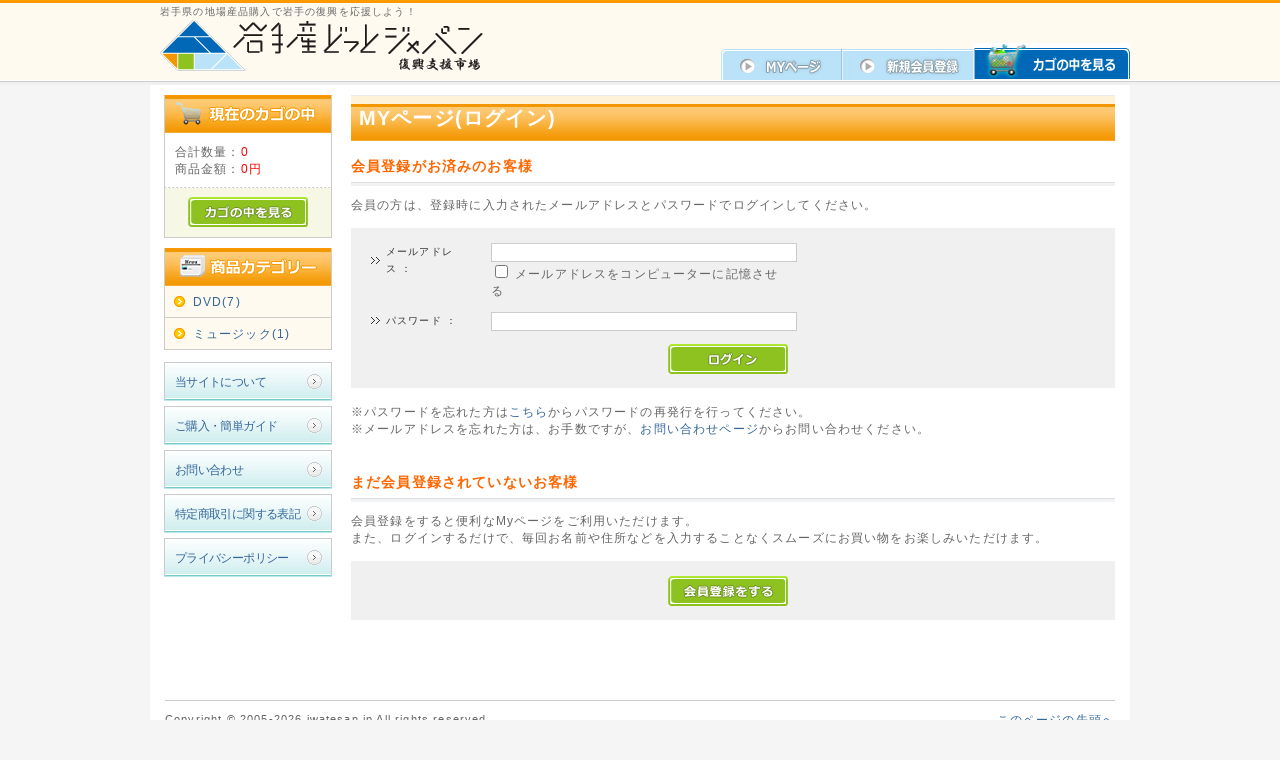

--- FILE ---
content_type: text/html; charset=UTF-8
request_url: https://iwatesan.jp/mypage/login.php
body_size: 11714
content:
<?xml version="1.0" encoding="UTF-8"?>
<!DOCTYPE html PUBLIC "-//W3C//DTD XHTML 1.0 Transitional//EN" "http://www.w3.org/TR/xhtml1/DTD/xhtml1-transitional.dtd">
<html xmlns="http://www.w3.org/1999/xhtml" lang="ja" xml:lang="ja">
<head>
<meta http-equiv="Content-Type" content="text/html; charset=UTF-8" />
<meta http-equiv="Content-Script-Type" content="text/javascript" />
<meta http-equiv="Content-Style-Type" content="text/css" />
<link rel="stylesheet" href="/user_data/packages/default/css/import.css" type="text/css" media="all" />
<link rel="alternate" type="application/rss+xml" title="RSS" href="http://iwatesan.jp/rss/" />
<script type="text/javascript" src="/js/css.js"></script>
<script type="text/javascript" src="/js/navi.js"></script>
<script type="text/javascript" src="/js/win_op.js"></script>
<script type="text/javascript" src="/js/site.js"></script>
<script type="text/javascript" src="/js/jquery-1.4.2.min.js"></script>
<title>岩手産どっとジャパン / MYページ(ログイン)</title>

<script type="text/javascript">//<![CDATA[
    
    $(function(){
        
    });
//]]>
</script>

<!-- ▼Google Analytics スタート -->
<script type="text/javascript">

  var _gaq = _gaq || [];
  _gaq.push(['_setAccount', 'UA-25346502-1']);
  _gaq.push(['_trackPageview']);

  (function() {
    var ga = document.createElement('script'); ga.type = 'text/javascript'; ga.async = true;
    ga.src = ('https:' == document.location.protocol ? 'https://ssl' : 'http://www') + '.google-analytics.com/ga.js';
    var s = document.getElementsByTagName('script')[0]; s.parentNode.insertBefore(ga, s);
  })();

</script><!-- ▲Google Analytics エンド -->

</head>

<!-- ▼BODY部 スタート -->
<body>


<noscript>
    <p>JavaScript を有効にしてご利用下さい.</p>
</noscript>

<div class="frame_outer">
    <a name="top" id="top"></a>

                            <!--▼HEADER-->
<div id="header_wrap">
    <div id="header" class="clearfix">
        <div id="logo_area">
            <p id="site_description">岩手県の地場産品購入で岩手の復興を応援しよう！</p>
            <h1>
                <a href="/"><img src="/user_data/packages/default/img/common/logo.gif" alt="EC-CUBE ONLINE SHOPPING SITE" /><span>岩手産どっとジャパン/MYページ(ログイン)</span></a>
            </h1>
        </div>
        <div id="header_utility">
            <div id="headerInternalColumn">
                                                </div>
            <div id="header_navi">
                <ul>
                    <li class="mypage">
                        <a href="https://iwatesan.jp/mypage/login.php" onmouseover="chgImg('/user_data/packages/default/img/common/btn_header_mypage_on.jpg','mypage');" onmouseout="chgImg('/user_data/packages/default/img/common/btn_header_mypage.jpg','mypage');"><img src="/user_data/packages/default/img/common/btn_header_mypage.jpg" alt="MYページ" name="mypage" id="mypage" /></a>
                    </li>
                    <li class="entry">
                        <a href="/entry/kiyaku.php" onmouseover="chgImg('/user_data/packages/default/img/common/btn_header_entry_on.jpg','entry');" onmouseout="chgImg('/user_data/packages/default/img/common/btn_header_entry.jpg','entry');"><img src="/user_data/packages/default/img/common/btn_header_entry.jpg" alt="会員登録" name="entry" id="entry" /></a>
                    </li>
                    <li>
                        <a href="/cart/" onmouseover="chgImg('/user_data/packages/default/img/common/btn_header_cart_on.jpg','cartin');" onmouseout="chgImg('/user_data/packages/default/img/common/btn_header_cart.jpg','cartin');"><img src="/user_data/packages/default/img/common/btn_header_cart.jpg" alt="カゴの中を見る" name="cartin" id="cartin" /></a>
                    </li>
                </ul>
            </div>
        </div>
    </div>
</div>
<!--▲HEADER-->        
        <div id="container" class="clearfix">

                        
                            <div id="leftcolumn" class="side_column">
                                                    <!-- ▼かごの中 -->
                                            <div class="bloc_outer">
    <div id="cart_area">
    <h2 class="cart"><span class="title"><img src="/user_data/packages/default/img/title/tit_bloc_cart.gif"alt="現在のカゴの中" /></span></h2>
        <div class="bloc_body">
            <div class="information">
                <p class="item">合計数量：<span class="attention">0</span></p>
                <p class="total">商品金額：<span class="price">0円</span></p>
                                            </div>
            <div class="btn">
                <a href="/cart/" onmouseover="chgImg('/user_data/packages/default/img/button/btn_bloc_cart_on.jpg','button_cart');" onmouseout="chgImg('/user_data/packages/default/img/button/btn_bloc_cart.jpg','button_cart');"><img src="/user_data/packages/default/img/button/btn_bloc_cart.jpg" alt="カゴの中を見る" border="0" name="button_cart" id="button_cart" /></a>
            </div>
        </div>
    </div>
</div>
                                        <!-- ▲かごの中 -->
                                    <!-- ▼カテゴリ -->
                                            <script type="text/javascript">//<![CDATA[
    $(function(){
        $('#category_area li.level1:last').css('border-bottom', 'none');
    });
//]]>
</script>
<div class="bloc_outer">
    <div id="category_area">
        <div class="bloc_body">
            <h2><img src="/user_data/packages/default/img/title/tit_bloc_category.gif"alt="商品カテゴリー" /></h2>
            <ul id="categorytree"><li class="level1"><p><a href="/products/list.php?category_id=8">DVD(7)</a></p></li><li class="level1"><p><a href="/products/list.php?category_id=7">ミュージック(1)</a></p></li></ul>
        </div>
    </div>
</div>
                                        <!-- ▲カテゴリ -->
                                    <!-- ▼利用ガイド -->
                                            <div class="bloc_outer">
    <div id="guide_area" class="bloc_body">
        <ul class="button_like"><li><a href="/abouts/" class="">当サイトについて</a></li><li><a href="/user_data/info.php" class="selected">ご購入・簡単ガイド</a></li><li><a href="https://iwatesan.jp/contact/" class="">お問い合わせ</a></li><li><a href="/order/" class="">特定商取引に関する表記</a></li><li><a href="/guide/privacy.php" class="">プライバシーポリシー</a></li></ul>
        <div style="height: 0px; overflow: hidden;"></div>    </div>
</div>                                        <!-- ▲利用ガイド -->
                                            </div>
                
                <div 
                                                id="two_maincolumn_right"
                                        class="main_column"
        >
                                    
                        <!--▼CONTENTS-->
<div id="undercolumn">
    <h2 class="title">MYページ(ログイン)</h2>
    <div id="undercolumn_login">
        <form name="login_mypage" id="login_mypage" method="post" action="https://iwatesan.jp/frontparts/login_check.php" onsubmit="return fnCheckLogin('login_mypage')">
        <input type="hidden" name="transactionid" value="a0fa250798b162b57749adae57d5f97abd7bde9f" />
        <input type="hidden" name="mode" value="login" />
        <input type="hidden" name="url" value="/mypage/login.php" />

        <div class="login_area">
            <h3>会員登録がお済みのお客様</h3>
            <p class="inputtext">会員の方は、登録時に入力されたメールアドレスとパスワードでログインしてください。</p>
            <div class="inputbox">
                <dl class="formlist clearfix">
                                        <span class="attention"></span>
                    <dt>メールアドレス&nbsp;：</dt>
                    <dd>
                        <input type="text" name="login_email" value="" maxlength="" style="; ime-mode: disabled;" class="box300" />
                        <p class="login_memory">
                                                        <input type="checkbox" name="mypage_login_memory" value="1" id="login_memory" />
                            <label for="login_memory">メールアドレスをコンピューターに記憶させる</label>
                        </p>
                    </dd>
                </dl>
                <dl class="formlist clearfix">
                    <dt>
                                                <span class="attention"></span>
                        パスワード&nbsp;：
                    </dt>
                    <dd>
                        <input type="password" name="login_pass" maxlength="" style="" class="box300" />
                    </dd>
                </dl>
                <div class="btn_area">
                    <ul>
                        <li>
                            <input type="image" onmouseover="chgImgImageSubmit('/user_data/packages/default/img/button/btn_login_on.jpg',this)" onmouseout="chgImgImageSubmit('/user_data/packages/default/img/button/btn_login.jpg',this)" src="/user_data/packages/default/img/button/btn_login.jpg" alt="ログイン" name="log" id="log" />
                        </li>
                    </ul>
                </div>
            </div>
            <p>
                ※パスワードを忘れた方は<a href="https://iwatesan.jp/forgot/" onclick="win01('https://iwatesan.jp/forgot/','forget','600','460'); return false;" target="_blank">こちら</a>からパスワードの再発行を行ってください。<br />
                ※メールアドレスを忘れた方は、お手数ですが、<a href="/contact/">お問い合わせページ</a>からお問い合わせください。
            </p>
        </div>

        <div class="login_area">
            <h3>まだ会員登録されていないお客様</h3>
            <p class="inputtext">会員登録をすると便利なMyページをご利用いただけます。<br />
                また、ログインするだけで、毎回お名前や住所などを入力することなくスムーズにお買い物をお楽しみいただけます。
            </p>
            <div class="inputbox">
                <div class="btn_area">
                    <ul>
                        <li>
                            <a href="/entry/kiyaku.php" onmouseover="chgImg('/user_data/packages/default/img/button/btn_entry_on.jpg','b_gotoentry');" onmouseout="chgImg('/user_data/packages/default/img/button/btn_entry.jpg','b_gotoentry');">
                            <img src="/user_data/packages/default/img/button/btn_entry.jpg" alt="会員登録をする" border="0" name="b_gotoentry" /></a>
                        </li>
                    </ul>
                </div>
            </div>
            </form>
        </div>
    </div>
</div>
<!--▲CONTENTS-->            
                                            </div>
        
                        
                        
    </div>
    
                <!--▼FOOTER-->
<div id="footer_wrap">
    <div id="footer" class="clearfix">
        <div id="pagetop"><a href="#top">このページの先頭へ</a></div>
        <div id="copyright">Copyright ©
            2005-2026
            iwatesan.jp All rights reserved.
        </div>
    </div>
</div>
<!--▲FOOTER-->                    </div>

</body><!-- ▲BODY部 エンド -->

</html>